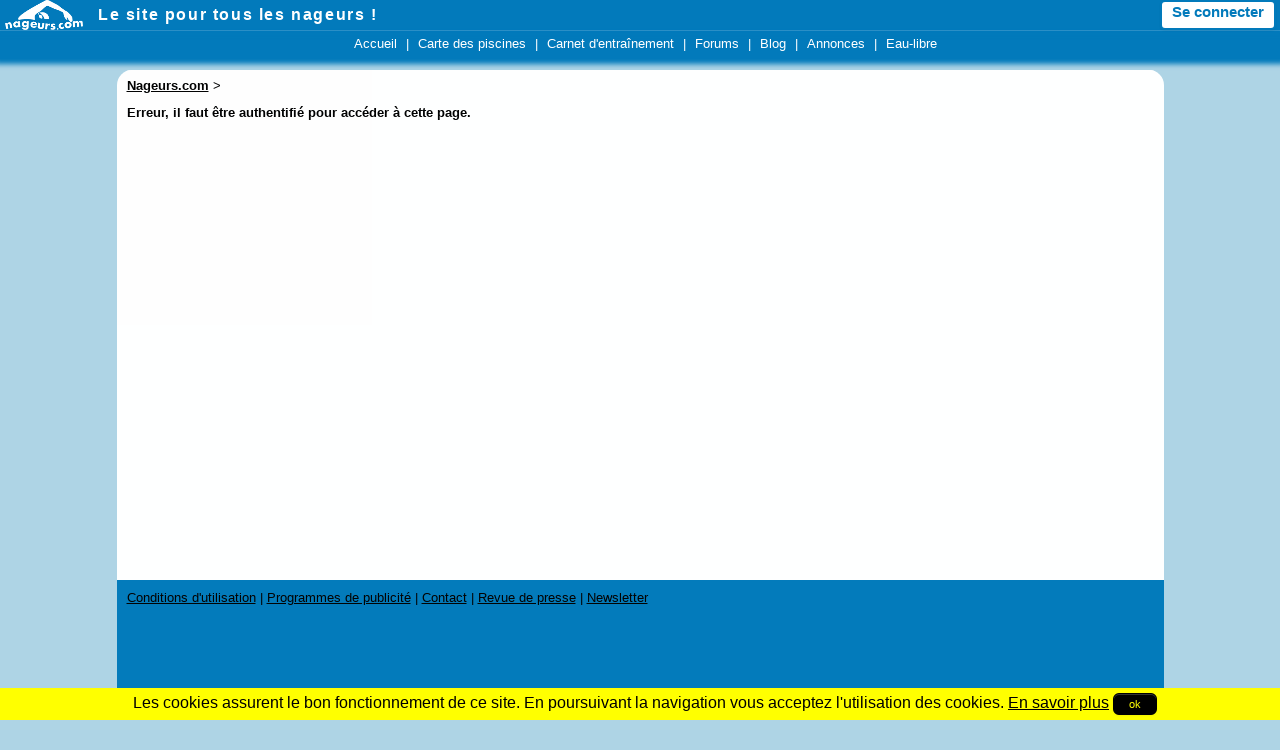

--- FILE ---
content_type: text/html; charset=iso-8859-1
request_url: https://www.nageurs.com/eau-libre/ajout_photo.cgi?id_spot=492
body_size: 1825
content:

<!doctype html>

<html lang="fr">
<head>
<title> - Nageurs.com</title>
<meta charset="iso-8859-1">
<meta name="description" content="" />
<meta name="keywords" content="" />
<meta name="viewport" content="initial-scale=1,width=device-width" />
<link rel="apple-touch-icon" href="/m/icon.png" />
<link rel="icon" type="image/png" href="/favicon.ico" />
<link rel="alternate" type="application/rss+xml" title="Nageurs.com &gt; Nouveaut&eacute;s" href="/?rss" />
<link rel="alternate" type="application/rss+xml" title="Nageurs.com &gt; Toutes les s&eacute;ances" href="/seances/rss" />
<link rel="alternate" type="application/rss+xml" title="Nageurs.com &gt; Tous les messages des forums" href="/forums-rss" />
<link rel="stylesheet" type="text/css" href="/css/v3-r20220204.css" />

<script src="/js/jquery-1.9.1.min.js"></script>
<script src="/js/bootstrap.min.js"></script>
<script src="/js/global-r20210822.mini.js"></script>
<script>
  var imc = 0;
</script>


<!-- Google Analytics -->
<script async src="https://www.googletagmanager.com/gtag/js?id=G-JHTTX33LX1"></script>
<script>
  window.dataLayer = window.dataLayer || [];
  function gtag(){dataLayer.push(arguments);}

gtag('consent', 'default', {
  'ad_storage': 'denied',
  'analytics_storage': 'granted'
});
  
  gtag('js', new Date());
  gtag('config', 'G-JHTTX33LX1');
</script>
</head>
<body>





<header>
<div id="headerMiniBar2">
  <div class="logowhite78x30" onclick="location.href='/';"></div>
  <div id="slogan"><a href="/">Le site pour tous les nageurs !</a></div>
  <div id="hmb_menutoptop"></div>
  <div id="user_minimenu_ajax2">&nbsp;</div>

<div id="menu_notifications2">
  <div id="minimenu_search">
    <div class="imgnotif2 hmb-icon-search" data-toggle="modal" data-target="#searchModal">
    </div>
  </div>
<div id="minimenu_notifications2" class="dropdown">
  <div class="imgnotif2 hmb-icon-chat dropdown-toggle" data-toggle="dropdown" id="dminimenu_notifications2" role="button" data-target="#"></div>
  <div id="minimenu_notifications2_nb"></div>
  <ul id="minimenu_notifications2_content" class="dropdown-menu notif" role="menu" aria-labelledby="dminimenu_notifications2">
  </ul>
</div>

<div id="minimenu_mpnotifications2" class="dropdown">
  <div class="imgnotif2 hmb-icon-mp dropdown-toggle" id="dminimenu_mpnotifications2" role="button" data-toggle="dropdown" data-target="#"></div>
  <div id="minimenu_mpnotifications2_nb"></div>
  <ul id="minimenu_mpnotifications2_content" class="dropdown-menu notif" role="menu" aria-labelledby="dminimenu_mpnotifications2">
  </ul>  
</div>

<div id="minimenu_adminnotifications2">
  <div class="imgnotif2 hmb-icon-alert dropdown-toggle" id="dminimenu_adminnotifications2" role="button" data-toggle="dropdown" data-target="#" style="display:none;"></div>
  <div id="minimenu_adminnotifications2_nb"></div>
  <ul id="minimenu_adminnotifications2_content" class="dropdown-menu notif" role="menu" aria-labelledby="dminimenu_adminnotifications2">
  </ul>
</div>
</div>

</div>

<div id="hmb_menutop">
<div id="hmb_menutopcontainer">
<div class="hmb_menu"><a href="/">Accueil</a></div>
|
<div class="hmb_menu"><a href="/toutes-les-piscines">Carte des piscines</a></div>
|
<div class="hmb_menu"><a href="/seances">Carnet d'entra&icirc;nement</a></div>
<!--|
<div class="hmb_menu"><a href="/agenda">Agenda</a></div>-->
|
<div class="hmb_menu"><a href="/forums">Forums</a></div>
|
<div class="hmb_menu"><a href="/blog/radio-piscine">Blog</a></div>
|
<div class="hmb_menu"><a href="/annonces">Annonces</a></div>
<!--|
<div class="hmb_menu"><a href="/boutique/goodies">Bonnets</a></div>-->
|
<div class="hmb_menu"><a href="/eau-libre/">Eau-libre</a></div>
</div>
</div>

<div class="modal fade" id="searchModal" tabindex="-1" role="dialog" aria-labelledby="searchModal" aria-hidden="true" style="display:none;">
  <div class="modal-dialog">
    <div class="modal-content">
      <div class="modal-header">
        <button type="button" class="close" data-dismiss="modal" aria-hidden="true">&times;</button>
        <div class="modal-title" id="myModalLabel"><b>Rechercher sur Nageurs.com :</b></div>
      </div>
      <div class="modal-body">
  <form name="searchform" action="/search" id="cse-search-box">
      <input type="hidden" name="cx" value="partner-pub-4158173572925192:kaboq2-98qj" />
      <input type="hidden" name="cof" value="FORID:11" />
      <input type="hidden" name="ie" value="ISO-8859-1" />
      <input type="text" name="q" size="22" class="bs_input" />
      <input type="hidden" name="sa" value="Rechercher" />
      <a href="javascript:document.forms['searchform'].submit();" class="bs_btn">Rechercher</a>
  </form>
    </div>
    </div>
  </div>
</div>
</header>




<div id="pageContainer">

    

	<div id="partieCentrale">
		<div id="contenu" style="width: 100%;">
	<div id="breadcrumb" style="margin-top:5px;margin-bottom:5px;"><b><u>Nageurs.com</u></b> &gt; </div>

<!-- DEBUT -->


		<b>Erreur, il faut &ecirc;tre authentifi&eacute; pour acc&eacute;der &agrave; cette page.</b>
	

<!-- FIN -->



		</div>

				



	</div>

	<br style="clear:both;" />
	<footer id="footer">
	   <a href="javascript:void(0);" onclick="window.location.href='/cgu';">Conditions d'utilisation</a> | 
	   <a href="javascript:void(0);" onclick="window.location.href='/pub';">Programmes de publicit&eacute;</a> |
	   <a href="javascript:void(0);" onclick="window.location.href='/contact';">Contact</a> |
	   <a href="javascript:void(0);" onclick="window.location.href='/presse';">Revue de presse</a> |
           <a href="javascript:void(0);" onclick="window.location.href='/newsletter';">Newsletter</a>
	</footer>
</div>



<br style="clear:both;" />

<p style="height: 40px;">&nbsp;</p>



</body>
</html>




--- FILE ---
content_type: text/css
request_url: https://www.nageurs.com/css/v3-r20220204.css
body_size: 45902
content:
/* 
 * Copyright 2o2o NAGEURS.COM
 * 
 * Toute reproduction, meme partielle est strictement interdite !
 * 
 */



/*body { background-color: #ccc !important;}#headerMiniBar2 { background-color: #000 !important; box-shadow: 0 0 5px 5px #000 !important; -webkit-box-shadow: 0 0 5px 5px #000 !important; -moz-box-shadow: 0 0 5px 5px #000 !important;}#hmb_menutop { background-color: #000 !important; box-shadow: 0 0 5px 5px #000 !important;}#footer { background-color: #000 !important; color: #fff !important;}#footer a { color: #fff !important;*/* { margin: 0; padding: 0;}body { background-color: #AED4E5; font-family: Verdana,Arial,Helvetica; text-align: center;}img { border: 0;}a { color: #000; text-decoration: underline;}a:hover { color: #027ABB;}p, hr { margin-top: 5px; margin-bottom: 5px;}input { padding-left: 5px; padding-right: 5px;}table {border-collapse: collapse;}.clickable { cursor: pointer;}#headerMiniBar2 { position: fixed !important; background-color: #027ABB; background-image: none; box-shadow: 0 0 5px 5px #027ABB; -moz-box-shadow: 0 0 5px 5px #027ABB; -webkit-box-shadow: 0 0 5px 5px #027ABB; width: 100%; height: 28px; top: 0px; left: 0px; right: 0px; z-index: 2;}#headerMiniBar2 #slogan a { color: #fff; font-size: 1em; margin-right: 50px; letter-spacing: 0.1em; font-weight: 600;}#headerminibar2 img.logo { height: 33px;}#headerMiniBar2 ul.dropdown-menu { margin-top: 8px;}#headerMiniBar2 .userMiniMenu.dropdown-menu::before {position: absolute;top: -7px;right: 9px;display: inline-block;border-right: 7px solid transparent;border-bottom: 7px solid #CCC;border-left: 7px solid transparent;border-bottom-color: rgba(0, 0, 0, 0.2);content: '';}#headerMiniBar2 .userMiniMenu.dropdown-menu::after {position: absolute;top: -6px;right: 10px;display: inline-block;border-right: 6px solid transparent;border-bottom: 6px solid white;border-left: 6px solid transparent;content: '';}.dropdown-menu.notif { left: -150px; min-width: 310px;}#headerMiniBar2 .notif.dropdown-menu::before {position: absolute;top: -7px;left: 220px;display: inline-block;border-right: 7px solid transparent;border-bottom: 7px solid #CCC;border-left: 7px solid transparent;border-bottom-color: rgba(0, 0, 0, 0.1);content: '';}#headerMiniBar2 .notif.dropdown-menu::after {position: absolute;top: -6px;left: 220px;display: inline-block;border-right: 6px solid transparent;border-bottom: 6px solid white;border-left: 6px solid transparent;content: '';}#slogan a { position: relative; float: left; height: 100%; top: 6px; color: #027ABB; text-decoration: none;}#slogan a:hover { text-decoration: underline;}#gsearch { display: inline; margin-left: 200px; float: left;}div.imgnotif2 { opacity: 0.2; filter: alpha(opacity=20);}div.imgnotif2:hover,div.imgnotif2:hover .hasnotifications { opacity: 1; filter: alpha(opacity=100);}.imgnotif2.hasnotifications { opacity: 0.6; filter: alpha(opacity=60);}#minimenu_notifications { position: absolute; float: left; right: 250px; top: -5px; height: 30px;}#minimenu_mpnotifications { position: absolute; float: left; right: 250px; top: -5px; height: 30px;}#minimenu_adminnotifications { position: absolute; float: left; right: 250px; top: -5px; height: 30px; color: red; font-weight: bold;}#pageContainer { font-size: 0.8em; position: relative; text-align: left; top: 40px; margin-left: auto; margin-right: auto; width: 1027px; overflow: hidden; background-color: #fff; opacity: 0.99; padding-left: 10px; padding-right: 10px; -webkit-border-radius: 15px; -moz-border-radius: 15px; border-radius: 15px;}#partieCentrale #contenu li { margin-left: 10px;}#partieCentrale #contenu ul { margin-left: 20px;}#partieCentrale { position: relative; margin-top: 15px; line-height: 1.75;}#partieCentrale #contenu { width: 680px; min-height: 500px; height: expression(this.height < 500 ? 500: true); background-color: #fff; float: left; margin-right: 5px; overflow: hidden; margin-top: -15px;}#partieCentrale #contenu img { max-width: 100%; height: auto; width: expression(this.width > 670 ? 670: true);}#partieCentrale #contenu_load { display: none;}ul.listing_seances img.uimg { max-width: 400px !important; max-height: 300px !important;}h1 { font-size: 140%; color: #000000; text-align: center; font-weight: bold; border-top: 1px solid #000000; border-bottom: 1px solid #000000; display: block; margin-top: 5px; margin-bottom: 5px; background-repeat: repeat-x;}h5 { font-size: 110%;}hr { width: 100%; height: 2px; border-top: 1px solid #000000; border-bottom: 1px solid #000000; background-color: #cccccc;}input,textarea { font-family: verdana,arial,helvetica; color: #000000; background-color: #eeeeee;}#partieCentrale #menuDroite { width: 340px; float: right;}#mapdiv .olControlAttribution { bottom:0px;color: #000;font-size:7pt;}#mapdiv .olControlAttribution a {color: #000 !important;font-size:7pt;}#menuGauche .olControlZoom a { margin-bottom: -1px; font-size: 12pt; width: 25px; height: 25px; border: 1px solid black; border-radius: 5px;}.olControlZoom a { margin-bottom: -2px; background-color: rgba(255, 255, 255, .6); text-decoration: none; color: black !important; font-size: 20pt; text-align: center; display: block; width: 40px; height: 40px; border: 2px solid black; border-radius: 10px;}.olControlZoom a:hover { background-color: rgba(0, 0, 0, .4); color: white;}.olMap img.olTileImage { max-width: none !important;}img.carrousel { display: none; user-select: none; transition: all 3s ease-out;}img.carrousel.visible { display: block;}img.carrousel.visible.animate { transform: scale(1.1);}.carrousel_action:hover { background-color: #000;}.carrousel_action { opacity:0.1; cursor:pointer; z-index:999; position: relative;}#menuGauche a { color: #fff; }ul.menupiscine { margin-top: 12px; padding: 0 !important; border-bottom: 1px solid #027ABB; height: 43px; margin-left: 0 !important;}ul.menupiscine a:hover { text-decoration: underline;}ul.menupiscine a { color: rgb(2,122,187); text-decoration: none;}ul.menupiscine li { float: left; list-style-type: none; border: 1px solid #027ABB; padding: 10px !important; margin-left: 0 !important; font-weight: bold; color: rgb(2,122,187); background-color: rgba(2,122,187,0.2);}ul.menupiscine li.first { margin-left: 20px !important; border-top-left-radius: 5px; -moz-border-radius-topleft: 5px; -webkit-border-top-left-radius: 5px;}ul.menupiscine li.last { border-top-right-radius: 5px; -moz-border-radius-topright: 5px; -webkit-border-top-right-radius: 5px;}ul.menupiscine li.vide a { color: rgba(2,122,187,0.3);}ul.menupiscine li.vide { background-color: rgba(2,122,187,0.1); color: rgba(2,122,187,0.3);}ul.menupiscine li.menuselectionne { background-color: #fff; border-bottom: 1px solid #fff;}#bloc336x280 { margin-top: 5px; margin-bottom: 5px; width: 336px; height: 280px; margin-left:auto; margin-right:auto; text-align: center; color: #fff;}#bloc160x600 { margin-left:auto; margin-right:auto; text-align: center; width: 160px; height: 600px; color: #fff;}#bloc300x600 { margin-left:auto; margin-right:auto; width: 336px; height: 600px; text-align: center;}@keyframes blocpub { from {background-color: red;} to {background-color: #f99;}}.blocpub300x250 { width: 260px; height: 210px; background-color: red; color: #fff; padding: 20px; font-size: 20pt; animation: blocpub 200ms infinite alternate;}.blocpub728x90 { width: 688px; height: 50px; background-color: red; color: #fff; animation: blocpub 200ms infinite alternate; padding: 20px; font-size: 20pt;}#footer { margin-top: 10px; background-color: #027ABB; height: 150px; margin-left: -10px; margin-right: -10px; -moz-border-radius-bottomleft: 15px; -moz-border-radius-bottomright: 15px; -webkit-border-bottom-left-radius: 15px; -webkit-border-bottom-right-radius: 15px; border-bottom-left-radius: 15px; border-bottom-right-radius: 15px; padding: 10px;}#footer a:hover { color: #fff;}#hmb_menutoptop { float:left; position:relative; display:inline-block; width:auto;}#menu_notifications2 {width: auto;float:right;display:none;font-size:0.8em;}#user_minimenu_ajax2 {display:inline-block;height:30px;float:right;margin-right: 6px;margin-left: 30px;font-size:0.8em;}#minimenu_search {display:inline-block;width:28px;height:28px;float:left;}#minimenu_notifications2 {display:inline-block;width:28px;height:28px;float:left;}#minimenu_notifications2_nb {position:relative;width:10px;z-index:9;margin-top:-30px;margin-left:20px;background-color:red;padding:3px;border-radius:20px;-webkit-border-radius: 20px;-moz-border-radius: 20px;font-size:6pt;text-align:center;color:#fff;display:none;}#minimenu_notifications2_content { text-align:left;}#minimenu_mpnotifications2 {display:inline-block;width:33px;height:28px;float:left;margin-top:3px;margin-left: 5px;}#minimenu_mpnotifications2_nb {position:relative;width:10px;z-index:9;margin-top:-25px;margin-left:25px;background-color:red;padding:3px;border-radius:20px;-webkit-border-radius: 20px;-moz-border-radius: 20px;font-size:6pt;text-align:center;color:#fff;display:none;}#minimenu_mpnotifications2_content {text-align:left;right:-110px;left:auto;}#minimenu_adminnotifications2 {display:inline-block;width:33px;height:28px;float:left;margin-left:5px;}#minimenu_adminnotifications2_nb {position:relative;width:10px;z-index:9;margin-top:-25px;margin-left:20px;background-color:red;padding:3px;border-radius:20px;-webkit-border-radius: 20px;-moz-border-radius: 20px;font-size:6pt;text-align:center;color:#fff;display:none;}#minimenu_adminnotifications2_content {text-align:left;right:20px;left:auto;}#hmb_menutop {position:fixed;top:30px;left:0;right:0;border-top:1px solid #fff;background-color:#027ABB;width:100%;height:auto;padding: 0 0 5px 0;box-shadow: 0 0 5px 5px #027ABB;}#hmb_menutopcontainer {padding-top:3px;padding-left: 10px;line-height:20px;text-align:center;color: white;font-size: 0.8em;}.hmb_menu a { padding: 5px; color: #fff; text-decoration: none; border-radius: 5px; -webkit-border-radius: 5px; -moz-border-radius: 5px; background-color: transparent;}.hmb_menu a:hover { color: #027ABB; text-decoration: none; background-color: #fff;}.hmb_menu { width: auto; display: inline;}.widget { border: 1px solid #888; margin: 1px;}.widget .label { display: none; position: relative; background-color: #000; opacity: 0.7; color: #fff; top: -16px; margin-bottom:-16px; text-align: center;}#rss { position: relative; margin: 0 auto; width: 50px; height: 15px;}#rss a { font-weight: bold; font-size: 100%; color: #fff; background-color: darkorange; text-align: center; text-decoration: none; position: relative; text-align: center; margin-left: auto; margin-right: auto; width: 20px; border-right: 1px solid #555; border-bottom: 1px solid #555; border-top: 1px solid #fff; border-left: 1px solid #fff; padding-left: 4px; padding-right: 4px; padding-top: 1px; padding-bottom: 1px;}#rss a:hover { color: darkorange; background-color: #fff; border-left: 1px solid #555; border-top: 1px solid #555; border-right: 1px solid #fff; border-bottom: 1px solid #fff;}.bouton_article { margin-top: 5px; -webkit-border-radius: 5px; -webkit-background-size: 200px 60px; -moz-border-radius: 5px; -moz-background-size: 200px 60px; border-radius: 5px; background-size: 200px 60px; padding-top: 20px; text-align: center; border: 2px solid #000; height: 40px; width: 161px; text-shadow: #000 2px 2px 4px;}.bouton_article:hover { opacity: 0.75; border: 2px solid #f00;}#bouton_promoseances_widget { width: 200px; height: 20px; background-image: url(/images/boutons/promo_seances_bouton_200px.png); text-align: center; margin-top: 0px; padding-top: 5px;}#bouton_promoseances_widget { width: 200px; margin-left: auto; margin-right: auto;}#bouton_promoseances_widget:hover { background-image: url(/images/boutons/promo_seances_bouton2_200px.png); color: #fff;}#promoseance_widget { color: #0151C9; width: 330px;}#promoseance_widget img { padding-right: 5px;}.grilleCase1 { font-size: 9pt; text-align: center;}#login { position: relative; left: 0px; right: 0px; padding: 4px 4px 4px 4px; border: 1px solid #000000; margin-top: 10px; margin-bottom: 10px; -webkit-border-radius: 10px; -moz-border-radius: 10px; border-radius: 10px;}.label_login { width: 90px; display:block; float: left;}#login input { position: relative; left: 10px; display: block; float: left; font-size: 60%; background-color: #eeeeee;}#inscription { float: left; position: relative; left: 15px;}#inscription input { position: absolute; left: 100px; display: inline; background-color: #eeeeee;}#repondreMsg { position: relative; left: 15px; padding-right: 35px; font-size: 9pt;}#repondreMsg br { clear: both;}.formulaire_libelle { float: left; width: 100px;}#repondreMsg input, #repondreMsg textarea { float: left; }#blog_message { width: 680px;}.blog_headerLeft { background-color: #eee;}.blog_headerTop { color: #999; font-size: 80%;}#blog_entetes { font-size: 10pt; color: #555;}#blog_entetes a { text-decoration: none;}#blog_date { color: #aaa; font-size: 17pt;}#blog_contributeur { font-size: 7pt;}#blog_sujet { font-size: 26pt; color: #999; text-align: center; font-weight: normal; border: 0; margin: 0; background: transparent;}.blog_hits { font-size: 7pt; color: #555; text-align: center;}.blog_item { border: 1px solid #666; width: 100%;}#blog_contenu { font-size: 12pt; width: 550px;}#blog_tools, #blog_tools a { font-size: 7pt; color: #aaa; text-decoration: none;}#blog_comment { border: 1px solid #888; padding: 5px 5px 5px 5px; width: 555px; margin-left: 100px !important;}#blog_comment_header #hits, #bayes a { font-size: 7pt; color: #999;}#blog_comment_header a { text-decoration: none;}#blog_comment_contenu { font-size: 11pt;}.blog_comment_tools,.blog_comment_tools a { padding-top: 10px; color: #aaa; font-size: 7pt; text-decoration: none;}#rep1Header { width: 100%; background-color: #888; opacity: .70;}#repnHeader { width: 100%; background-color: #bbb; opacity: .70;}.quotedMsg { position: relative; left: 20px; margin-right: 30px; border-left: 2px dashed #333; padding-bottom: 5px; padding-left: 10px; padding-right: 5px; padding-bottom: 5px; background-color: #bbb; color: #333;}.horaires { font-family: verdana,arial,helvetica; font-size: 100%; text-align: center; border-left: 1px solid #000000; border-top: 1px solid #000000; border-spacing: 0;}.horaires a { font-family: verdana,arial,helvetica; font-size: 9pt;}table.horaires td { white-space: nowrap; text-align: center; padding: 4px 4px 4px 4px; border-bottom: 1px solid #000000; border-right: 1px solid #000000;}.horaires td.pair { background-color: #ffffff;}.horaires td.impair { background-color: #eeeeee;}.horaires a.affluence_0 { color: #000; border-bottom: 2px solid #ccc; font-weight: bold;}.horaires a.affluence_1 { color: #000; border-bottom: 2px solid green; font-weight: bold;}.horaires a.affluence_2 { color: #000; border-bottom: 2px solid yellow; font-weight: bold;}.horaires a.affluence_3 { color: #000; border-bottom: 2px solid orange; font-weight: bold;}.horaires a.affluence_4 { color: #000; border-bottom: 2px solid red; font-weight: bold;}.horaires a.affluence_5 { color: #000; border-bottom: 2px solid black; font-weight: bold;}a.affluence_0,span.affluence_0 { color: #ccc; text-decoration: none;}a.affluence_1,span.affluence_1 { color: green; text-decoration: none;}a.affluence_2,span.affluence_2 { color: yellow; text-decoration: none;}a.affluence_3,span.affluence_3 { color: orange; text-decoration: none;}a.affluence_4,span.affluence_4 { color: red; text-decoration: none;}a.affluence_5,span.affluence_5 { color: black; text-decoration: none;}.legende_affluence { border-radius: 5px; -webkit-border-radius: 5px; -moz-border-radius: 5px; padding: 1px; height: 15px;}.bg_affluence0 { background-color: grey;}.bg_affluence1 { background-color: green;}.bg_affluence2 { background-color: yellow;}.bg_affluence3 { background-color: orange;}.bg_affluence4 { background-color: red;}#forum_messages td.whitecell { background-color: #ffffff; border: 1px solid #666; padding: 3px;}#notes td { font-family: verdana,arial,helvetica; font-size: 80%; color: #000000; text-align: center; background-color: #eeeeee;}#notes { border-right: 1px solid #000000;}table#notes td.haut { border-top: 1px solid #000000; border-bottom: 1px solid #000000; border-left: 1px solid #000000;}table#notes td.bas { border-left: 1px solid #000000; border-bottom: 1px solid #000000;}#select_piscine { background-color: #fff; color: #000;}.closedThread, .closedThread a { color: #aaa;}#bayes { font-family: verdana,arial,helvetica; font-size: 9pt; color: #888;}td.bayes { font-family: verdana,arial,helvetica; font-size: 7pt; color: #aaa;}.horaire_link { text-decoration: none;}.horaire_link:hover { text-decoration: underline;}#zone_sondage { margin-left: auto; margin-right: auto; border: 1px dashed #000; background-color: #fff; padding: 20px 20px 20px 20px;}.promo_seances { font-family: helvetica,verdana,arial; font-size: 14pt; color: #0151c9; font-weight: bold;}.promo_seances img { height: 20px;}#bouton_promo_seances { width: 300px; height: 25px; background-image: url(/images/boutons/promo_seances_bouton_300px.png); text-align: center; margin-top: 7px; padding-top: 10px;}#bouton_promo_seances:hover { background-image: url(/images/boutons/promo_seances_bouton2_300px.png); color: #fff;}td.promo_seances { height: 40px;}#swim_challenge_bloc { background-color: #ffffff; font-family: verdana,arial,helvetica; font-size: 80%; border: 2px solid #6F0F5A; -webkit-border-radius: 5px; -moz-border-radius: 5px; border-radius: 5px; width: 330px; height: 300px; padding: 3px 3px 3px 3px;}.swim_challenge_header { background-color: #6F0F5A; margin: -3px -3px -3px -3px;}.swim_challenge_header img { margin-left: 50px;}#twitter_swim_challenge ul { margin-left: 0; padding-left: 0;}#twitter_swim_challenge li { list-style-type: none; color: #6F0F5A; padding-bottom: 10px;}#distributionbonnets_bloc { background-color: #ffffff; font-family: verdana,arial,helvetica; font-size: 80%; border: 2px solid #000; -webkit-border-radius: 5px; -moz-border-radius: 5px; border-radius: 5px; width: 160px; height: 160px; padding: 3px 3px 3px 3px; float: left;}#distributionbonnets_achat { height: 50px; position: relative; top: 175px; border-top: 1px solid #f00;}.distributionbonnets_header { background-color: #fff; border-bottom: 1px solid #000; margin: -3px -3px -3px -3px; height: 50px;}.distributionbonnets_header img { margin-left: 10px; margin-right: 5px;}#twitter_distributionbonnets { margin-top: -50px;}#twitter_distributionbonnets ul { clear: both; margin-left: 0; padding-left: 0;}#twitter_distributionbonnets li { list-style-type: none; color: #000; padding-bottom: 10px;}#editseance_toolbar { background-color: #fff;width: 100%; background-clip: padding-box; border-bottom: 10px solid rgba(255, 255, 255, .6); width: 1027px;}#tableau_detail_seance tr { background-color: transparent;}#tableau_detail_seance tr.ligne_editable:hover { background-color: #ccf !important;}#tableau_detail_seance tr.pause td { background-color: #ccc !important; height: 25px;}#tableau_detail_seance tr.firstLineSerie td { border-top: 2px solid yellow !important;}#tableau_detail_seance tr.lastLineSerie td { border-bottom: 2px solid yellow !important;}#tableau_detail_seance tr.firstLineSerie td.col1, #tableau_detail_seance tr.middleLineSerie td.col1, #tableau_detail_seance tr.lastLineSerie td.col1 { border-left: 2px solid yellow; padding-left: 0px;}#tableau_detail_seance td.colserie { background-color: yellow !important;}#tableau_detail_seance td.col1 { padding-left: 2px;}#tableau_detail_seance tr.firstLineSerie td, #tableau_detail_seance tr.middleLineSerie td, #tableau_detail_seance tr.lastLineSerie td { background-color: #F7FFCE;}#form_ajout_longueurs label span { text-decoration: none;}#form_ajout_longueurs label span:hover { text-decoration: underline;}#form_ajout_longueurs td { padding-right: 30px;}.bouton_action:hover { border: 2px solid #027ABB; padding: 1px;}.bouton_action { width: 50px; text-align: center; border: 1px solid #027ABB; -webkit-border-radius: 8px; -moz-border-radius: 8px; border-radius: 8px; background-color: #fff; float: left; margin-right: 10px; padding: 2px;}img.icontelephone { max-width: inherit !important;}#telpiscine1 .telasterisque { color: #aaa; font-size: 10pt !important;}.telpiscine .telasterisque { color: #aaa; font-size: 9pt !important;}#telpiscine2 .telasterisque { color: #999; font-size: 9pt !important;}.infostelpiscine, .infostelpiscine a { color: #ccc !important; font-size: 7pt !important;}#infostelpiscine2, #infostelpiscine2 a { color: #666 !important; font-size: 7pt !important; text-decoration:none;}#infostelpiscine2 a:hover { text-decoration: underline;}#infostelpiscine1, #infostelpiscine1 a { color: #aaa; font-size:7pt !important;}.idl_audiotel_wrapper, .idl_audiotel_text, .idl_show_audiotel_number, .idl_audiotel_link{ display: block; font-family: verdana,arial,helvetica !important;}.idl_show_audiotel_number { text-decoration: none;}.idl_show_audiotel_number:hover { text-decoration: underline;}.vertical.grey .cartouche-sva { background-image: url("[data-uri]");}.vertical .cartouche-sva { width: 150px; height: 60px; background-size: 150px 60px;}.vertical .cartouche-sva .number { font-size: 15pt; padding-top: 0px; margin-left: 12px;}.vertical.grey .cartouche-sva .bloc-tarifaire { margin-left: 67px;}.vertical .cartouche-sva .bloc-tarifaire { position: absolute; top: 21px;}.grey .cartouche-sva { background-image: url("[data-uri]");}.grey .cartouche-sva .bloc-tarifaire { margin-left: 62px;}.grey .cartouche-sva .number { color: #777;}.cartouche-sva { position: relative; width: 290px; height: 38px; background-image: url("[data-uri]"); background-size: 290px 38px; font-family:'Arial'; margin-left:auto; margin-right:auto; cursor: pointer;}.cartouche-sva .number { font-size:16pt; font-weight: bold; color: #a50f78; padding-top: 7px; margin-left: 10px; position: relative; width: 140px; height: 38px; float: left;}.cartouche-sva .number a { color: #a50f78; text-decoration: none;}.cartouche-sva .bloc-tarifaire { color: #fff; float: left; font-size:8pt; font-weight: bold; margin-left: 58px; margin-top: 5px; width: 75px; height: 38px;}.cartouche-sva .bloc-tarifaire a { color: #fff; text-decoration: none;}.flag { display: inline-block; width: 25px !important; height: 15px !important; background:url(/images/flags/flags.gif) no-repeat}.flag.flag-ad {background-position: -25px 0}.flag.flag-ae {background-position: -50px 0}.flag.flag-af {background-position: -75px 0}.flag.flag-ag {background-position: -100px 0}.flag.flag-ai {background-position: -125px 0}.flag.flag-al {background-position: -150px 0}.flag.flag-am {background-position: -175px 0}.flag.flag-an {background-position: -200px 0}.flag.flag-ao {background-position: -225px 0}.flag.flag-ar {background-position: -250px 0}.flag.flag-as {background-position: -275px 0}.flag.flag-at {background-position: -300px 0}.flag.flag-au {background-position: -325px 0}.flag.flag-aw {background-position: -350px 0}.flag.flag-az {background-position: -375px 0}.flag.flag-ba {background-position: 0 -15px}.flag.flag-bb {background-position: -25px -15px}.flag.flag-bd {background-position: -50px -15px}.flag.flag-be {background-position: -75px -15px}.flag.flag-bf {background-position: -100px -15px}.flag.flag-bg {background-position: -125px -15px}.flag.flag-bh {background-position: -150px -15px}.flag.flag-bi {background-position: -175px -15px}.flag.flag-bj {background-position: -200px -15px}.flag.flag-bm {background-position: -225px -15px}.flag.flag-bn {background-position: -250px -15px}.flag.flag-bo {background-position: -275px -15px}.flag.flag-br {background-position: -300px -15px}.flag.flag-bs {background-position: -325px -15px}.flag.flag-bt {background-position: -350px -15px}.flag.flag-bv {background-position: -375px -15px}.flag.flag-bw {background-position: 0 -30px}.flag.flag-by {background-position: -25px -30px}.flag.flag-bz {background-position: -50px -30px}.flag.flag-ca {background-position: -75px -30px}.flag.flag-cd {background-position: -100px -30px}.flag.flag-cf {background-position: -125px -30px}.flag.flag-cg {background-position: -150px -30px}.flag.flag-ch {background-position: -175px -30px}.flag.flag-ci {background-position: -200px -30px}.flag.flag-ck {background-position: -225px -30px}.flag.flag-cl {background-position: -250px -30px}.flag.flag-cm {background-position: -275px -30px}.flag.flag-cn {background-position: -300px -30px}.flag.flag-co {background-position: -325px -30px}.flag.flag-cr {background-position: -350px -30px}.flag.flag-cu {background-position: -375px -30px}.flag.flag-cv {background-position: 0 -45px}.flag.flag-cy {background-position: -25px -45px}.flag.flag-cz {background-position: -50px -45px}.flag.flag-de {background-position: -75px -45px}.flag.flag-dj {background-position: -100px -45px}.flag.flag-dk {background-position: -125px -45px}.flag.flag-dm {background-position: -150px -45px}.flag.flag-do {background-position: -175px -45px}.flag.flag-dz {background-position: -200px -45px}.flag.flag-ec {background-position: -225px -45px}.flag.flag-ee {background-position: -250px -45px}.flag.flag-eg {background-position: -275px -45px}.flag.flag-eh {background-position: -300px -45px}.flag.flag-er {background-position: -325px -45px}.flag.flag-es {background-position: -350px -45px}.flag.flag-et {background-position: -375px -45px}.flag.flag-eu {background-position: 0 -60px}.flag.flag-fi {background-position: -25px -60px}.flag.flag-fj {background-position: -50px -60px}.flag.flag-fk {background-position: -75px -60px}.flag.flag-fm {background-position: -100px -60px}.flag.flag-fo {background-position: -125px -60px}.flag.flag-fr {background-position: -150px -60px}.flag.flag-ga {background-position: -175px -60px}.flag.flag-gb {background-position: -200px -60px}.flag.flag-uk {background-position: -200px -60px}.flag.flag-gd {background-position: -225px -60px}.flag.flag-ge {background-position: -250px -60px}.flag.flag-gf {background-position: -275px -60px}.flag.flag-gg {background-position: -300px -60px}.flag.flag-gh {background-position: -325px -60px}.flag.flag-gi {background-position: -350px -60px}.flag.flag-gl {background-position: -375px -60px}.flag.flag-gm {background-position: 0 -75px}.flag.flag-gn {background-position: -25px -75px}.flag.flag-gp {background-position: -50px -75px}.flag.flag-gq {background-position: -75px -75px}.flag.flag-gr {background-position: -100px -75px}.flag.flag-gs {background-position: -125px -75px}.flag.flag-gt {background-position: -150px -75px}.flag.flag-gu {background-position: -175px -75px}.flag.flag-gw {background-position: -200px -75px}.flag.flag-gy {background-position: -225px -75px}.flag.flag-hk {background-position: -250px -75px}.flag.flag-hm {background-position: -275px -75px}.flag.flag-hn {background-position: -300px -75px}.flag.flag-hr {background-position: -325px -75px}.flag.flag-ht {background-position: -350px -75px}.flag.flag-hu {background-position: -375px -75px}.flag.flag-id {background-position: 0 -90px}.flag.flag-ie {background-position: -25px -90px}.flag.flag-il {background-position: -50px -90px}.flag.flag-in {background-position: -75px -90px}.flag.flag-io {background-position: -100px -90px}.flag.flag-iq {background-position: -125px -90px}.flag.flag-ir {background-position: -150px -90px}.flag.flag-is {background-position: -175px -90px}.flag.flag-it {background-position: -200px -90px}.flag.flag-je {background-position: -225px -90px}.flag.flag-jm {background-position: -250px -90px}.flag.flag-jo {background-position: -275px -90px}.flag.flag-jp {background-position: -300px -90px}.flag.flag-ke {background-position: -325px -90px}.flag.flag-kg {background-position: -350px -90px}.flag.flag-kh {background-position: -375px -90px}.flag.flag-ki {background-position: 0 -105px}.flag.flag-km {background-position: -25px -105px}.flag.flag-kn {background-position: -50px -105px}.flag.flag-kp {background-position: -75px -105px}.flag.flag-kr {background-position: -100px -105px}.flag.flag-kw {background-position: -125px -105px}.flag.flag-ky {background-position: -150px -105px}.flag.flag-kz {background-position: -175px -105px}.flag.flag-la {background-position: -200px -105px}.flag.flag-lb {background-position: -225px -105px}.flag.flag-lc {background-position: -250px -105px}.flag.flag-li {background-position: -275px -105px}.flag.flag-lk {background-position: -300px -105px}.flag.flag-lr {background-position: -325px -105px}.flag.flag-ls {background-position: -350px -105px}.flag.flag-lt {background-position: -375px -105px}.flag.flag-lu {background-position: 0 -120px}.flag.flag-lv {background-position: -25px -120px}.flag.flag-ly {background-position: -50px -120px}.flag.flag-ma {background-position: -75px -120px}.flag.flag-mc {background-position: -100px -120px}.flag.flag-md {background-position: -125px -120px}.flag.flag-me {background-position: -150px -120px}.flag.flag-mg {background-position: -175px -120px}.flag.flag-mh {background-position: -200px -120px}.flag.flag-mk {background-position: -225px -120px}.flag.flag-ml {background-position: -250px -120px}.flag.flag-mm {background-position: -275px -120px}.flag.flag-mn {background-position: -300px -120px}.flag.flag-mo {background-position: -325px -120px}.flag.flag-mp {background-position: -350px -120px}.flag.flag-mq {background-position: -375px -120px}.flag.flag-mr {background-position: 0 -135px}.flag.flag-ms {background-position: -25px -135px}.flag.flag-mt {background-position: -50px -135px}.flag.flag-mu {background-position: -75px -135px}.flag.flag-mv {background-position: -100px -135px}.flag.flag-mw {background-position: -125px -135px}.flag.flag-mx {background-position: -150px -135px}.flag.flag-my {background-position: -175px -135px}.flag.flag-mz {background-position: -200px -135px}.flag.flag-na {background-position: -225px -135px}.flag.flag-nc {background-position: -250px -135px}.flag.flag-ne {background-position: -275px -135px}.flag.flag-nf {background-position: -300px -135px}.flag.flag-ng {background-position: -325px -135px}.flag.flag-ni {background-position: -350px -135px}.flag.flag-nl {background-position: -375px -135px}.flag.flag-no {background-position: 0 -150px}.flag.flag-np {background-position: -25px -150px}.flag.flag-nr {background-position: -50px -150px}.flag.flag-nu {background-position: -75px -150px}.flag.flag-nz {background-position: -100px -150px}.flag.flag-om {background-position: -125px -150px}.flag.flag-pa {background-position: -150px -150px}.flag.flag-pe {background-position: -175px -150px}.flag.flag-pf {background-position: -200px -150px}.flag.flag-pg {background-position: -225px -150px}.flag.flag-ph {background-position: -250px -150px}.flag.flag-pk {background-position: -275px -150px}.flag.flag-pl {background-position: -300px -150px}.flag.flag-pm {background-position: -325px -150px}.flag.flag-pn {background-position: -350px -150px}.flag.flag-pr {background-position: -375px -150px}.flag.flag-ps {background-position: 0 -165px}.flag.flag-pt {background-position: -25px -165px}.flag.flag-pw {background-position: -50px -165px}.flag.flag-py {background-position: -75px -165px}.flag.flag-qa {background-position: -100px -165px}.flag.flag-re {background-position: -125px -165px}.flag.flag-ro {background-position: -150px -165px}.flag.flag-rs {background-position: -175px -165px}.flag.flag-ru {background-position: -200px -165px}.flag.flag-rw {background-position: -225px -165px}.flag.flag-sa {background-position: -250px -165px}.flag.flag-sb {background-position: -275px -165px}.flag.flag-sc {background-position: -300px -165px}.flag.flag-sd {background-position: -325px -165px}.flag.flag-se {background-position: -350px -165px}.flag.flag-sg {background-position: -375px -165px}.flag.flag-sh {background-position: 0 -180px}.flag.flag-si {background-position: -25px -180px}.flag.flag-sk {background-position: -50px -180px}.flag.flag-sl {background-position: -75px -180px}.flag.flag-sm {background-position: -100px -180px}.flag.flag-sn {background-position: -125px -180px}.flag.flag-so {background-position: -150px -180px}.flag.flag-sr {background-position: -175px -180px}.flag.flag-st {background-position: -200px -180px}.flag.flag-sv {background-position: -225px -180px}.flag.flag-sy {background-position: -250px -180px}.flag.flag-sz {background-position: -275px -180px}.flag.flag-tc {background-position: -300px -180px}.flag.flag-td {background-position: -325px -180px}.flag.flag-tf {background-position: -350px -180px}.flag.flag-tg {background-position: -375px -180px}.flag.flag-th {background-position: 0 -195px}.flag.flag-tj {background-position: -25px -195px}.flag.flag-tk {background-position: -50px -195px}.flag.flag-tl {background-position: -75px -195px}.flag.flag-tm {background-position: -100px -195px}.flag.flag-tn {background-position: -125px -195px}.flag.flag-to {background-position: -150px -195px}.flag.flag-tr {background-position: -175px -195px}.flag.flag-tt {background-position: -200px -195px}.flag.flag-tv {background-position: -225px -195px}.flag.flag-tw {background-position: -250px -195px}.flag.flag-tz {background-position: -275px -195px}.flag.flag-ua {background-position: -300px -195px}.flag.flag-ug {background-position: -325px -195px}.flag.flag-um {background-position: -350px -195px}.flag.flag-us {background-position: -375px -195px}.flag.flag-uy {background-position: 0 -210px}.flag.flag-uz {background-position: -25px -210px}.flag.flag-va {background-position: -50px -210px}.flag.flag-vc {background-position: -75px -210px}.flag.flag-ve {background-position: -100px -210px}.flag.flag-vg {background-position: -125px -210px}.flag.flag-vi {background-position: -150px -210px}.flag.flag-vn {background-position: -175px -210px}.flag.flag-vu {background-position: -200px -210px}.flag.flag-wf {background-position: -225px -210px}.flag.flag-ws {background-position: -250px -210px}.flag.flag-ye {background-position: -275px -210px}.flag.flag-yt {background-position: -300px -210px}.flag.flag-za {background-position: -325px -210px}.flag.flag-zm {background-position: -350px -210px}.flag.flag-zw {background-position: -375px -210px}.logowhite78x30 { width: 78px; height: 30px; margin-right: 15px; margin-left: 5px; cursor: pointer; display: inline-block; float: left; background-image: url("[data-uri]");}.hmb-icon-search { display: inline-block; text-decoration: none; width: 28px; height: 28px; margin-top: 3px; cursor: pointer; background-image: url("[data-uri]");}.hmb-icon-chat { display: inline-block; text-decoration: none; width: 28px; height: 28px; margin-top: 3px; cursor: pointer; background-image: url("[data-uri]");}.hmb-icon-mp { display: inline-block; text-decoration: none; width: 33px; height: 24px; cursor: pointer; background-image: url("[data-uri]");}.hmb-icon-alert { display: inline-block; text-decoration: none; width: 33px; height: 24px; margin-top: 3px; cursor: pointer; background-image: url("[data-uri]");}.icon-mobile { display: inline-block; width: 16px; height: 16px; background-image: url("[data-uri]");}.icon-mobileapp { display: inline-block; width: 16px; height: 16px; background-image: url("[data-uri]");}.icon-webapp { display: inline-block; width: 16px; height: 16px; background-image: url('[data-uri]');}.horloge12x12 { display: inline-block; width: 12px; height: 12px; background-image: url("[data-uri]");}.sm1 { display: inline-block; background-image: url("[data-uri]"); width: 15px; height: 15px;}.sm10 { display: inline-block; background-image: url("[data-uri]"); width: 15px; height: 15px;}.sm11 { display: inline-block; background-image: url("[data-uri]"); width: 15px; height: 15px;}.sm12 { display: inline-block; background-image: url("[data-uri]"); width: 20px; height: 20px;}.sm13 { display: inline-block; background-image: url("[data-uri]"); width: 15px; height: 15px;}.sm14 { display: inline-block; background-image: url("[data-uri]"); width: 15px; height: 15px;}.sm15 { display: inline-block; background-image: url("[data-uri]"); width: 42px; height: 34px;}.sm16 { display: inline-block; background-image: url("[data-uri]"); width: 18px; height: 18px;}.sm17 { display: inline-block; background-image: url("[data-uri]"); width: 32px; height: 25px;}.sm18 { display: inline-block; background-image: url("[data-uri]"); width: 40px; height: 15px;}.sm19 { display: inline-block; background-image: url("[data-uri]"); width: 15px; height: 15px;}.sm2 { display: inline-block; background-image: url("[data-uri]"); width: 15px; height: 15px;}.sm20 { display: inline-block; background-image: url("[data-uri]"); width: 15px; height: 15px;}.sm3 { display: inline-block; background-image: url("[data-uri]"); width: 15px; height: 15px;}.sm4 { display: inline-block; background-image: url("[data-uri]"); width: 15px; height: 15px;}.sm5 { display: inline-block; background-image: url("[data-uri]"); width: 20px; height: 24px;}.sm6 { display: inline-block; background-image: url("[data-uri]"); width: 15px; height: 15px;}.sm7 { display: inline-block; background-image: url("[data-uri]"); width: 15px; height: 22px;}.sm8 { display: inline-block; background-image: url("[data-uri]"); width: 42px; height: 23px;}.sm9 { display: inline-block; background-image: url("[data-uri]"); width: 15px; height: 15px;}.sm_lol { display: inline-block; background-image: url("[data-uri]"); width: 51px; height: 49px;}input.bs_btn[type="button"]:disabled { color: #666666; background-color: #999999; cursor: wait;}.bs_btn.red { background-color: red; background-image: linear-gradient(to bottom, #FF0000, #FF8888);}a.bs_btn.red:hover { background-color: transparent !important; background-image: linear-gradient(to bottom, #FF4444, #FFaaaa); background-position: 0 0; color: #fff; text-decoration: none; transition: background-position 0.1s linear 0s;}.bs_btn { text-decoration: none; font-family: "Helvetica Neue",Helvetica,Arial,sans-serif; font-size: 14px; -moz-border-bottom-colors: none; -moz-border-left-colors: none; -moz-border-right-colors: none; -moz-border-top-colors: none; border-image: none; border-style: solid; border-width: 1px; box-shadow: 0 1px 0 rgba(255, 255, 255, 0.2) inset, 0 1px 2px rgba(0, 0, 0, 0.05); -moz-box-shadow: 0 1px 0 rgba(255, 255, 255, 0.2) inset, 0 1px 2px rgba(0, 0, 0, 0.05); -webkit-box-shadow: 0 1px 0 rgba(255, 255, 255, 0.2) inset, 0 1px 2px rgba(0, 0, 0, 0.05); cursor: pointer; display: inline-block; font-size: 14px; line-height: 20px; margin-bottom: 0; text-align: center; vertical-align: middle; background-color: #006DCC; background-image: linear-gradient(to bottom, #0088CC, #0044CC); background-repeat: repeat-x; border-color: rgba(0, 0, 0, 0.1) rgba(0, 0, 0, 0.1) rgba(0, 0, 0, 0.25); color: #FFFFFF; text-shadow: 0 -1px 0 rgba(0, 0, 0, 0.25); border-radius: 6px; -webkit-border-radius: 6px; -moz-border-radius: 6px; font-size: 17.5px; padding: 11px 19px;}a.bs_btn:hover { background-color: #0044CC !important; color: #fff; background-position: 0 -15px; text-decoration: none; transition: background-position 0.1s linear 0s;}.follow_btn { text-decoration: none; font-family: "Helvetica Neue",Helvetica,Arial,sans-serif; -moz-border-bottom-colors: none; -moz-border-left-colors: none; -moz-border-right-colors: none; -moz-border-top-colors: none; border-image: none; border-style: solid; border-width: 1px; box-shadow: 0 1px 0 rgba(255, 255, 255, 0.2) inset, 0 1px 2px rgba(0, 0, 0, 0.05); cursor: pointer; display: inline-block; margin-bottom: 0; text-align: center; vertical-align: middle; background-color: #006DCC; border-color: rgba(0, 0, 0, 0.1) rgba(0, 0, 0, 0.1) rgba(0, 0, 0, 0.25); color: #FFFFFF; text-shadow: 0 -1px 0 rgba(0, 0, 0, 0.25); border-radius: 6px; -webkit-border-radius: 6px; -moz-border-radius: 6px; font-size: 11px; padding: 0px 9px;}a.follow_btn:hover { background-color: #0044CC; color: #fff !important; background-position: 0 -15px; text-decoration: none; transition: background-position 0.1s linear 0s;}a.follow_btn.unselected { text-shadow: none; background-color: #fff; color: #006DCC;}a.follow_btn.unselected:hover { background-color: #006DCC;}.follow_btn.red { background-color: red; background-image: linear-gradient(to bottom, #FF0000, #FF8888);}a.follow_btn.red:hover { background-color: transparent !important; background-image: linear-gradient(to bottom, #FF4444, #FFaaaa); background-position: 0 0; color: #fff; text-decoration: none; transition: background-position 0.1s linear 0s;}.follow_btn.green { background-color: green; background-image: linear-gradient(to bottom, #009900, #00FF00);}a.follow_btn.green:hover { background-color: transparent !important; background-image: linear-gradient(to bottom, #33CC66, #33FF66); background-position: 0 0; color: #fff; text-decoration: none; transition: background-position 0.1s linear 0s;}.follow_btn.black { background-color: black; background-image: linear-gradient(to bottom, #111, #444);}a.follow_btn.black:hover { background-color: transparent !important; background-image: linear-gradient(to bottom, #777, #ccc); background-position: 0 0; color: #fff; text-decoration: none; transition: background-position 0.1s linear 0s;}.alert-success { background-color: #DFF0D8 !important; border-color: #D6E9C6 !important; color: #468847 !important;}.alert-error { background-color: #F2DEDE; border-color: #EED3D7; color: #B94A48;}.alert-info { background-color: #D9EDF7; border-color: #BCE8F1; color: #3A87AD;}.alert-default { background-color: #FCF8E3; border: 1px solid #FBEED5; color: #C09853;}.alert { border-radius: 4px; -webkit-border-radius: 4px; -moz-border-radius: 4px; margin: 5px 20px; padding: 8px 35px 8px 14px; text-shadow: 0 1px 0 rgba(255, 255, 255, 0.5);}.alert button.close { background: none repeat scroll 0 0 transparent; position: relative; right: -21px; top: -2px; border: 0 none; cursor: pointer; padding: 0; float: right; font-size: 20px; font-weight: bold; opacity: 0.2; text-shadow: 0 1px 0 #FFFFFF;}.btn-small { background-color: #F5F5F5; background-image: linear-gradient(to bottom, #FFFFFF, #E6E6E6); background-repeat: repeat-x; border-color: rgba(0, 0, 0, 0.1) rgba(0, 0, 0, 0.1) #B3B3B3; border-image: none; border-radius: 4px; -webkit-border-radius: 4px; -moz-border-radius: 4px; border-style: solid; border-width: 1px; box-shadow: 0 1px 0 rgba(255, 255, 255, 0.2) inset, 0 1px 2px rgba(0, 0, 0, 0.05); color: #333333; cursor: pointer; display: inline-block; font-size: 14px; line-height: 20px; margin-bottom: 0; padding: 2px 10px; text-align: center; text-shadow: 0 1px 1px rgba(255, 255, 255, 0.75); vertical-align: middle;}.btn-small:active { background-color: #E6E6E6; background-image: none; box-shadow: 0 2px 4px rgba(0, 0, 0, 0.15) inset, 0 1px 2px rgba(0, 0, 0, 0.05); outline: 0 none;}.formlogin_btn { border: 1px solid rgba(0, 0, 0, 0.1) rgba(0, 0, 0, 0.1) rgba(0, 0, 0, 0.25); box-shadow: 0 1px 0 rgba(255, 255, 255, 0.2) inset, 0 1px 2px rgba(0, 0, 0, 0.05); cursor: pointer; text-decoration: none; border-radius: 5px; -webkit-border-radius: 5px; -moz-border-radius: 5px; float: left; padding: 2px 10px; height: 22px; margin-left: 4px; margin-top: 4px; font-size:11pt; background-color: #4EA2CF; color: #fff;}.formlogin_btn:hover { background-color: #015583; color: #fff;}.formlogin_btn.inscription { border: 2px solid #027ABB; background-color: #fff; color: #027ABB; font-weight: bold; margin-top: 2px;}.formlogin_btn.inscription:hover { border: 2px solid #fff; background-color: #027ABB; color: #fff;}textarea.bs_input, select.bs_input {padding: 6px 12px;font-size: 14px;line-height: 1.42857143;background-color: #fff;background-image: none;border: 1px solid #ccc;border-radius: 4px;box-shadow: inset 0 1px 1px rgba(0,0,0,.075);transition: border-color ease-in-out .15s,box-shadow ease-in-out .15s;}input.bs_input {background-color: #ffffff;border: 1px solid #cccccc;-webkit-box-shadow: inset 0 1px 1px rgba(0, 0, 0, 0.075);-moz-box-shadow: inset 0 1px 1px rgba(0, 0, 0, 0.075);box-shadow: inset 0 1px 1px rgba(0, 0, 0, 0.075);-webkit-transition: border linear 0.2s, box-shadow linear 0.2s;-moz-transition: border linear 0.2s, box-shadow linear 0.2s;-o-transition: border linear 0.2s, box-shadow linear 0.2s;transition: border linear 0.2s, box-shadow linear 0.2s;}input.bs_input {display: inline-block;height: 20px;padding: 4px 6px;margin-bottom: 10px;font-size: 14px;line-height: 20px;color: #555555;vertical-align: middle;-webkit-border-radius: 4px;-moz-border-radius: 4px;border-radius: 4px;}input.bs_input:focus,textarea.bs_input:focus { border-color: rgba(82, 168, 236, 0.8); outline: 0; outline: thin dotted \9; -webkit-box-shadow: inset 0 1px 1px rgba(0, 0, 0, 0.075), 0 0 8px rgba(82, 168, 236, 0.6); -moz-box-shadow: inset 0 1px 1px rgba(0, 0, 0, 0.075), 0 0 8px rgba(82, 168, 236, 0.6); box-shadow: inset 0 1px 1px rgba(0, 0, 0, 0.075), 0 0 8px rgba(82, 168, 236, 0.6);}.modal-backdrop { position: fixed; top: 0; right: 0; bottom: 0; left: 0; z-index: 1040; background-color: #000000;}.modal-backdrop.fade { opacity: 0;}.modal-backdrop,.modal-backdrop.fade.in { opacity: 0.8; filter: alpha(opacity=80);}.modal { position: fixed; top: 10%; left: 50%; z-index: 1050; width: 560px; margin-left: -280px; background-color: #ffffff; border: 1px solid #999; border: 1px solid rgba(0, 0, 0, 0.3); *border: 1px solid #999; -webkit-border-radius: 6px; -moz-border-radius: 6px; border-radius: 6px; -webkit-box-shadow: 0 3px 7px rgba(0, 0, 0, 0.3); -moz-box-shadow: 0 3px 7px rgba(0, 0, 0, 0.3); box-shadow: 0 3px 7px rgba(0, 0, 0, 0.3); -webkit-background-clip: padding-box; -moz-background-clip: padding-box; background-clip: padding-box; outline: none;}.modal.fade { -webkit-transition: opacity .3s linear, top .3s ease-out; -moz-transition: opacity .3s linear, top .3s ease-out; -o-transition: opacity .3s linear, top .3s ease-out; transition: opacity .3s linear, top .3s ease-out; top: -25%;}button.close {padding: 0;cursor: pointer;background: transparent;border: 0;-webkit-appearance: none;}.close {float: right;font-size: 20px;font-weight: bold;line-height: 20px;color: #027ABB;text-shadow: 0 1px 0 white;opacity: 0.6;filter: alpha(opacity=20);}.modal.fade.in { top: 10%;}.modal-header { padding: 9px 15px; border-bottom: 1px solid #AED4E5;}.modal-header .close { margin-top: 2px;}.modal-header h3 { margin: 0; line-height: 30px; font-size: 18pt; color: #027ABB;}.modal-body { position: relative; overflow-y: auto; max-height: 400px; padding: 15px;}.modal-form { margin-bottom: 0;}.modal-footer { padding: 14px 15px 15px; margin-bottom: 0; text-align: right; background-color: #f5f5f5; border-top: 1px solid #AED4E5; -webkit-border-radius: 0 0 6px 6px; -moz-border-radius: 0 0 6px 6px; border-radius: 0 0 6px 6px; -webkit-box-shadow: inset 0 1px 0 #ffffff; -moz-box-shadow: inset 0 1px 0 #ffffff; box-shadow: inset 0 1px 0 #ffffff; *zoom: 1;}.modal-footer:before, .modal-footer:after { display: table; content: ""; line-height: 0;}.modal-footer:after { clear: both;}.modal-footer .btn + .btn { margin-left: 5px; margin-bottom: 0;}.modal-footer .btn-group .btn + .btn { margin-left: -1px;}.modal-footer .btn-block + .btn-block { margin-left: 0;}.boutonReagir { display: none; z-index: 1; padding: 5px; background-color: #027ABB; color: #fff; border-radius: 5px; -webkit-border-radius: 5px; -moz-border-radius: 5px; cursor:pointer; position:relative; width:50px; height:18px; margin-bottom:-28px; float:right; text-align:center;}.formreagir { padding: 5px;}.dropup,.dropdown { position: relative;}.dropdown-toggle { *margin-bottom: -3px;}.dropdown-toggle:active,.open .dropdown-toggle { outline: 0;}.dropdown-menu { left: 0; min-width: 160px; position: absolute; top: 100%; z-index: 1000; display: none; float: left; padding: 5px 0; margin: 2px 0 0; list-style: none; background-color: #ffffff; border: 1px solid #ccc; border: 1px solid rgba(0, 0, 0, 0.2); *border-right-width: 2px; *border-bottom-width: 2px; -webkit-border-radius: 6px; -moz-border-radius: 6px; border-radius: 6px; -webkit-box-shadow: 0 5px 10px rgba(0, 0, 0, 0.2); -moz-box-shadow: 0 5px 10px rgba(0, 0, 0, 0.2); box-shadow: 0 5px 10px rgba(0, 0, 0, 0.2); -webkit-background-clip: padding-box; -moz-background-clip: padding; background-clip: padding-box;}.dropup, .dropdown { position: relative;}.dropdown-menu.pull-right { right: 0; left: auto;}.dropdown-menu .divider { *width: 100%; height: 1px; margin: 9px 1px; *margin: -5px 0 5px; overflow: hidden; background-color: #e5e5e5; border-bottom: 1px solid #ffffff;}.dropdown-menu > li > a { display: block; padding: 3px 20px; clear: both; font-weight: normal; line-height: 20px; color: #333333; white-space: nowrap;}.dropdown-menu > li > a:hover, .dropdown-menu > li > a:focus, .dropdown-submenu:hover > a, .dropdown-submenu:focus > a { text-decoration: none; color: #ffffff; background-color: #0081c2; background-image: -moz-linear-gradient(top, #0088cc, #0077b3); background-image: -webkit-gradient(linear, 0 0, 0 100%, from(#0088cc), to(#0077b3)); background-image: -webkit-linear-gradient(top, #0088cc, #0077b3); background-image: -o-linear-gradient(top, #0088cc, #0077b3); background-image: linear-gradient(to bottom, #0088cc, #0077b3); background-repeat: repeat-x; filter: progid:DXImageTransform.Microsoft.gradient(startColorstr='#ff0088cc', endColorstr='#ff0077b3', GradientType=0);}.dropdown-menu > .active > a, .dropdown-menu > .active > a:hover, .dropdown-menu > .active > a:focus { color: #ffffff; text-decoration: none; outline: 0; background-color: #0081c2; background-image: -moz-linear-gradient(top, #0088cc, #0077b3); background-image: -webkit-gradient(linear, 0 0, 0 100%, from(#0088cc), to(#0077b3)); background-image: -webkit-linear-gradient(top, #0088cc, #0077b3); background-image: -o-linear-gradient(top, #0088cc, #0077b3); background-image: linear-gradient(to bottom, #0088cc, #0077b3); background-repeat: repeat-x; filter: progid:DXImageTransform.Microsoft.gradient(startColorstr='#ff0088cc', endColorstr='#ff0077b3', GradientType=0);}.dropdown-menu > .disabled > a,.dropdown-menu > .disabled > a:hover,.dropdown-menu > .disabled > a:focus { color: #999999;}.dropdown-menu > .disabled > a:hover,.dropdown-menu > .disabled > a:focus { text-decoration: none; background-color: transparent; background-image: none; filter: progid:DXImageTransform.Microsoft.gradient(enabled = false); cursor: default;}.caret { display: inline-block; width: 0; height: 0; vertical-align: top; border-top: 4px solid #000000; border-right: 4px solid transparent; border-left: 4px solid transparent; content: "";}.dropdown .caret { margin-top: 8px; margin-left: 2px;}.open { *z-index: 1000;}.open > .dropdown-menu { display: block;}.dropdown-backdrop { position: fixed; left: 0; right: 0; bottom: 0; top: 0; z-index: 990;}.pull-right > .dropdown-menu { right: 0; left: auto;}.dropup .caret,.navbar-fixed-bottom .dropdown .caret { border-top: 0; border-bottom: 4px solid #000000; content: "";}.dropup .dropdown-menu,.navbar-fixed-bottom .dropdown .dropdown-menu { top: auto; bottom: 100%; margin-bottom: 1px;}.dropdown-submenu { position: relative;}.dropdown-submenu > .dropdown-menu { top: 0; left: 100%; margin-top: -6px; margin-left: -1px; -webkit-border-radius: 0 6px 6px 6px; -moz-border-radius: 0 6px 6px 6px; border-radius: 0 6px 6px 6px;}.dropdown-submenu:hover > .dropdown-menu { display: block;}.dropup .dropdown-submenu > .dropdown-menu { top: auto; bottom: 0; margin-top: 0; margin-bottom: -2px; -webkit-border-radius: 5px 5px 5px 0; -moz-border-radius: 5px 5px 5px 0; border-radius: 5px 5px 5px 0;}.dropdown-submenu > a:after { display: block; content: " "; float: right; width: 0; height: 0; border-color: transparent; border-style: solid; border-width: 5px 0 5px 5px; border-left-color: #cccccc; margin-top: 5px; margin-right: -10px;}.dropdown-submenu:hover > a:after { border-left-color: #ffffff;}.dropdown-submenu.pull-left { float: none;}.dropdown-submenu.pull-left > .dropdown-menu { left: -100%; margin-left: 10px; -webkit-border-radius: 6px 0 6px 6px; -moz-border-radius: 6px 0 6px 6px; border-radius: 6px 0 6px 6px;}.dropdown .dropdown-menu .nav-header { padding-left: 20px; padding-right: 20px;}.evenement { width: auto; padding: 5px;*/ overflow:auto;}.evenement h2 {}.evenement h3 {display:block;float:right;border: 2px solid #000;padding: 3px;margin-right: 5px;background-color: #027ABB;color: #fff;}.evenement h4 {}.evenement .flyer { display: block; float:left; margin-right: 10px; padding: 3px; border: 1px solid #ccc;}.evenement .participants {margin-top: 5px;}.evenement p {clear:both;padding-top: 5px;text-align: right;}.evenement.highlighted1 {background-color: #ddf;}.evenement .date { float:left; margin-right:5px; margin-bottom:5px; text-align:center; width:80px; border-color: #000; border-width: 1px 3px 3px 1px; border-style: solid double double solid;}.evenement .date.status0 { background-color: #ccc;}.participants img.status1 { border: 2px solid green;}.participants img.status2 { border: 2px solid orange;}.event_canceled { background-color: red; height: 30px; margin-bottom: -40px; transform: rotate(-45deg); width: 250px; padding: 5px 5px 5px 55px; margin-left: -60px; font-size: 20px; color: white; font-weight: bold;}.event_canceled:before { content: "Annul\00E9";}#pageContainer {max-width:1027px;width:auto;top:70px;}.forumhotsubjects,.bloglastsubjects {display:none;}.swimdistancenewsfeed {display:none;}.showIfSmall {display:none;}@media all and (max-width:1060px) { #menuGauche {display:none;} #partieCentrale #contenu {max-width:100%;width: 100% !important;}}@media all and (max-width:1000px) { #partieCentrale #contenu {max-width:100%;width: 100% !important;} #menuDroite {display:none;} .forumhotsubjects,.bloglastsubjects {display:block;} .swimdistancenewsfeed {display:block;}}@media all and (max-width:850px) { #pageContainer {top:90px;}}@media all and (max-width:750px) { #adsense_320x50 {display:block !important;} #slogan {display:none !important;} #menuDroite {display:none;} .hideIfSmall {display:none;} .showIfSmall {display:block;} #partieCentrale #contenu {max-width:100%;width: 100% !important;padding: 0px;} #partieCentrale {width: 100%;} #pageContainer {width: 100%;padding: 0px;border-radius: 0;-webkit-border-radius: 0;-moz-border-radius: 0;} #partiecentrale #contenu ul {margin-left: 0;} #partiecentrale #contenu img {max-width: 100%;width: auto;margin-left:-5px;margin-right:-5px;} .modal {width: 100% !important;left: auto !important;margin: auto !important;} #partieCentrale #contenu ul {margin-left:0;} #partieCentrale #contenu li {margin-left:0;}}@media all and (max-width:430px) { #pageContainer {top:110px;}}.wp { margin-top: 10px; line-height: 1.75;}.wp img { margin: 3px 10px 3px 0;}.wp img.nofloat, .wp img.nowrap, .wp .nofloat img, .wp .nowrap img, .wp .smallattachment img, .wp .attachment img, .wp img.wp-smiley { float: none;}.wp img.wp-smiley { border: 0; padding: 0; margin: 0; background: transparent;}.wp img.noborder, .wp .noborder img { background: inherit; border: 0; padding: inherit;}.wp h2 { font-size: 1.75rem; margin-top: 20px ;}.wp h3 { font-size: 1.4375rem; margin-top: 20px;}.wp p { margin: 0 0 1.75em;}.wp blockquote { border: 0 solid #1a1a1a; border-left-width: 4px; font-size: 19px; color: #686868; font-style: italic; padding: 0 0 0 1.263157895em; margin: 0 0 1.4736842105em;}.wp img.centered { display: block; margin-left: auto; margin-right: auto; float: none;}.wp img.alignright, .wp img.alignleft { display: inline;}.wp .alignright { clear: right; float: right; margin: 3px 0 3px 10px;}.wp .alignleft { clear: left; float: left; margin: 3px 10px 3px 0;}.wp .aligncenter { float: none; clear: both; display: block; margin: 3px auto 3px auto;}.wp .has-text-align-right { text-align: right;}.wp .alignnone { float: none;}.wp ol, .wp ul { padding: 0 0 0 20px;}.wp ol ol, .wp ol ul, .wp ul ul, .wp ul ol { padding: 0 0 0 10px;}.wp ul { margin-left: 0; list-style: none; list-style-type: circle;} .wp li { margin: 3px 0 4px 5px;}.wp p { margin: 25px 0;}.wp-block-image figcaption { font-style: italic;}.wp .wp-block-table table { margin: 0 0 1.75em; width: 100%;}.likecontainer { position: relative; display: block; clear: all;}.likeblock,.dislikeblock { inline-block; float:left; margin-right: 10px;}.btnlikeaction { inline-block; width:20px; height:20px; position:relative; float:left; cursor: pointer;}.likeblock .btnlikeaction { background-image: url(/images/boutons/like.png);}.dislikeblock .btnlikeaction { background-image: url(/images/boutons/dislike.png);}.likeblock.on .btnlikeaction { background-image: url(/images/boutons/like-blue.png);}.dislikeblock.on .btnlikeaction { background-image: url(/images/boutons/dislike-red.png);}.likeblock.on { color: #448; font-weight:bold;}.dislikeblock.on { color: #844; font-weight:bold;}#smartbanner { text-align: left; }#smartbanner { position:absolute; left:0; top:-82px; border-bottom:1px solid #e8e8e8; width:100%; height:78px; font-family:'Helvetica Neue',sans-serif; background:-webkit-linear-gradient(top, #f4f4f4 0%,#cdcdcd 100%); background-image: -ms-linear-gradient(top, #F4F4F4 0%, #CDCDCD 100%); background-image: -moz-linear-gradient(top, #F4F4F4 0%, #CDCDCD 100%); box-shadow:0 1px 2px rgba(0,0,0,0.5); z-index:9998; -webkit-font-smoothing:antialiased; overflow:hidden; -webkit-text-size-adjust:none; }#smartbanner, html.sb-animation {-webkit-transition: all .3s ease;}#smartbanner .sb-container { margin: 0 auto; }#smartbanner .sb-close { position:absolute; left:5px; top:28px; display:block; border:2px solid #fff; width:14px; height:14px; font-family:'ArialRoundedMTBold',Arial; font-size:15px; line-height:15px; text-align:center; color:#fff; background:#070707; text-decoration:none; text-shadow:none; border-radius:14px; box-shadow:0 2px 3px rgba(0,0,0,0.4); -webkit-font-smoothing:subpixel-antialiased; }#smartbanner .sb-close:active { font-size:13px; color:#aaa; }#smartbanner .sb-icon { position:absolute; left:30px; top:10px; display:block; width:57px; height:57px; background:rgba(0,0,0,0.6); background-size:cover; border-radius:10px; box-shadow:0 1px 3px rgba(0,0,0,0.3); }#smartbanner.no-icon .sb-icon { display:none; }#smartbanner .sb-info { position:absolute; left:98px; top:12px; width:44%; font-size:11px; line-height:1.2em; font-weight:bold; color:#6a6a6a; text-shadow:0 1px 0 rgba(255,255,255,0.8); }#smartbanner #smartbanner.no-icon .sb-info { left:34px; }#smartbanner .sb-info strong { display:block; font-size:13px; color:#4d4d4d; line-height: 18px; }#smartbanner .sb-info > span { display:block; }#smartbanner .sb-info em { font-style:normal; text-transform:uppercase; }#smartbanner .sb-button { position:absolute; right:20px; top:24px; border:1px solid #bfbfbf; padding: 0 10px; min-width: 10%; height:24px; font-size:14px; line-height:24px; text-align:center; font-weight:bold; color:#6a6a6a; background:-webkit-linear-gradient(top, #efefef 0%,#dcdcdc 100%); text-transform:uppercase; text-decoration:none; text-shadow:0 1px 0 rgba(255,255,255,0.8); border-radius:3px; box-shadow:0 1px 0 rgba(255,255,255,0.6),0 1px 0 rgba(255,255,255,0.7) inset; }#smartbanner .sb-button:active, #smartbanner .sb-button:hover { background:-webkit-linear-gradient(top, #77A920 0%,#88B131 100%); }#smartbanner .sb-icon.gloss:after { content:''; position:absolute; left:0; top:-1px; border-top:1px solid rgba(255,255,255,0.8); width:100%; height:50%; background:-webkit-linear-gradient(top, rgba(255,255,255,0.7) 0%,rgba(255,255,255,0.2) 100%); border-radius:10px 10px 12px 12px; }#smartbanner.android { border-color:#212228; background: #3d3d3d url('[data-uri]'); border-top: 5px solid #88B131; box-shadow: none; }#smartbanner.android .sb-close { border:0; width:17px; height:17px; line-height:17px; color:#b1b1b3; background:#1c1e21; text-shadow:0 1px 1px #000; box-shadow:0 1px 2px rgba(0,0,0,0.8) inset,0 1px 1px rgba(255,255,255,0.3); }#smartbanner.android .sb-close:active { color:#eee; }#smartbanner.android .sb-info { color:#ccc; text-shadow:0 1px 2px #000; }#smartbanner.android .sb-info strong { color:#fff; }#smartbanner.android .sb-button { min-width: 12%; border:1px solid #DDDCDC; padding:1px; color:#f1f1f1; background: none; border-radius: 0; box-shadow: none; min-height:28px}#smartbanner.android .sb-button span { text-align: center; display: block; padding: 0 10px; background-color: #88B131; background-image: -webkit-gradient(linear,0 0,0 100%,from(#88B131),to(#77A920)); background-image: -moz-linear-gradient(top,#42B6C9,#39A9BB); text-transform:none; text-shadow:none; box-shadow:none; }#smartbanner.android .sb-button:active, #smartbanner.android .sb-button:hover { background: none; }#smartbanner.android .sb-button:active span, #smartbanner.android .sb-button:hover span { background:#88B131; }#smartbanner.windows .sb-icon { border-radius: 0px; } 